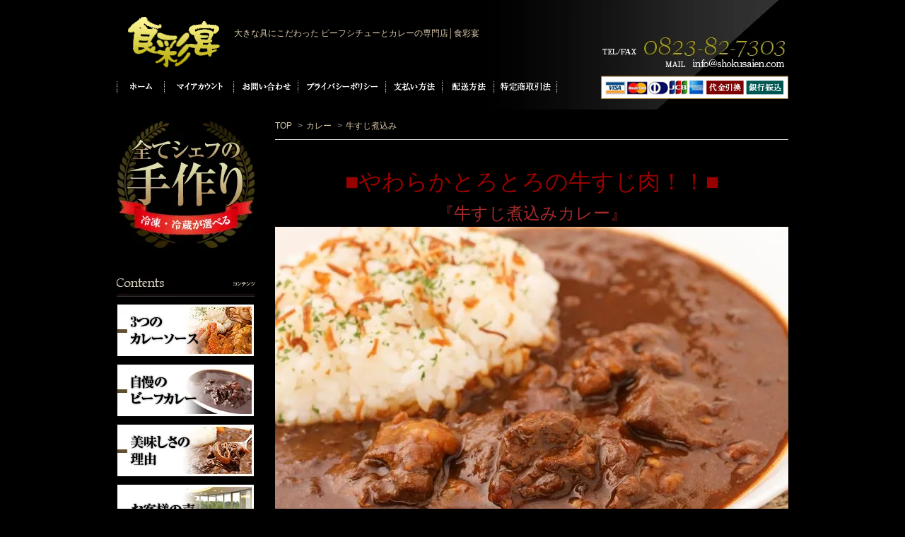

--- FILE ---
content_type: text/html; charset=EUC-JP
request_url: https://www.shokusaien.com/?pid=82511049
body_size: 12511
content:
<!DOCTYPE html PUBLIC "-//W3C//DTD XHTML 1.0 Transitional//EN" "http://www.w3.org/TR/xhtml1/DTD/xhtml1-transitional.dtd">
<html xmlns:og="http://ogp.me/ns#" xmlns:fb="http://www.facebook.com/2008/fbml" xmlns:mixi="http://mixi-platform.com/ns#" xmlns="http://www.w3.org/1999/xhtml" xml:lang="ja" lang="ja" dir="ltr">
<head>
<meta http-equiv="content-type" content="text/html; charset=euc-jp" />
<meta http-equiv="X-UA-Compatible" content="IE=edge,chrome=1" />
<title>牛すじ煮込みカレー - 大きな具にこだわった ビーフシチューとカレーの専門店│食彩宴</title>
<meta name="Keywords" content="牛すじ煮込みカレー,ビーフシチュー,カレー,専門店,通販,食彩宴 " />
<meta name="Description" content="大きな具にこだわった、ビーフシチューとカレーの専門店です。赤カレー、黒カレー、リアルセイロンカレーの3種類からお好みのルーを選んでいただけます。" />
<meta name="Author" content="" />
<meta name="Copyright" content="食彩宴" />
<meta http-equiv="content-style-type" content="text/css" />
<meta http-equiv="content-script-type" content="text/javascript" />
<link rel="stylesheet" href="https://img20.shop-pro.jp/PA01301/285/css/3/index.css?cmsp_timestamp=20221001134353" type="text/css" />

<link rel="alternate" type="application/rss+xml" title="rss" href="https://www.shokusaien.com/?mode=rss" />
<link rel="alternate" media="handheld" type="text/html" href="https://www.shokusaien.com/?prid=82511049" />
<link rel="shortcut icon" href="https://img20.shop-pro.jp/PA01301/285/favicon.ico?cmsp_timestamp=20250530205305" />
<script type="text/javascript" src="//ajax.googleapis.com/ajax/libs/jquery/1.7.2/jquery.min.js" ></script>
<meta property="og:title" content="牛すじ煮込みカレー - 大きな具にこだわった ビーフシチューとカレーの専門店│食彩宴" />
<meta property="og:description" content="大きな具にこだわった、ビーフシチューとカレーの専門店です。赤カレー、黒カレー、リアルセイロンカレーの3種類からお好みのルーを選んでいただけます。" />
<meta property="og:url" content="https://www.shokusaien.com?pid=82511049" />
<meta property="og:site_name" content="大きな具にこだわった ビーフシチューとカレーの専門店│食彩宴" />
<meta property="og:image" content="https://img20.shop-pro.jp/PA01301/285/product/82511049.jpg?20141209175556"/>
<meta property="og:type" content="product" />
<meta property="product:price:amount" content="780" />
<meta property="product:price:currency" content="JPY" />
<meta property="product:product_link" content="https://www.shokusaien.com?pid=82511049" />
<script>
  var Colorme = {"page":"product","shop":{"account_id":"PA01301285","title":"\u5927\u304d\u306a\u5177\u306b\u3053\u3060\u308f\u3063\u305f \u30d3\u30fc\u30d5\u30b7\u30c1\u30e5\u30fc\u3068\u30ab\u30ec\u30fc\u306e\u5c02\u9580\u5e97\u2502\u98df\u5f69\u5bb4"},"basket":{"total_price":0,"items":[]},"customer":{"id":null},"inventory_control":"none","product":{"shop_uid":"PA01301285","id":82511049,"name":"\u725b\u3059\u3058\u716e\u8fbc\u307f\u30ab\u30ec\u30fc","model_number":"13","stock_num":null,"sales_price":722,"sales_price_including_tax":780,"variants":[{"id":1,"option1_value":"\u51b7\u51cd","option2_value":"\u9ed2\u30ab\u30ec\u30fc","title":"\u51b7\u51cd\u3000\u00d7\u3000\u9ed2\u30ab\u30ec\u30fc","model_number":"","stock_num":null,"option_price":722,"option_price_including_tax":780,"option_members_price":722,"option_members_price_including_tax":780},{"id":2,"option1_value":"\u51b7\u51cd","option2_value":"\u8d64\u30ab\u30ec\u30fc","title":"\u51b7\u51cd\u3000\u00d7\u3000\u8d64\u30ab\u30ec\u30fc","model_number":"","stock_num":null,"option_price":722,"option_price_including_tax":780,"option_members_price":722,"option_members_price_including_tax":780},{"id":3,"option1_value":"\u51b7\u51cd","option2_value":"\u30ea\u30a2\u30eb\u30bb\u30a4\u30ed\u30f3\u30ab\u30ec\u30fc","title":"\u51b7\u51cd\u3000\u00d7\u3000\u30ea\u30a2\u30eb\u30bb\u30a4\u30ed\u30f3\u30ab\u30ec\u30fc","model_number":"","stock_num":null,"option_price":722,"option_price_including_tax":780,"option_members_price":722,"option_members_price_including_tax":780},{"id":4,"option1_value":"\u51b7\u8535","option2_value":"\u9ed2\u30ab\u30ec\u30fc","title":"\u51b7\u8535\u3000\u00d7\u3000\u9ed2\u30ab\u30ec\u30fc","model_number":"","stock_num":null,"option_price":722,"option_price_including_tax":780,"option_members_price":722,"option_members_price_including_tax":780},{"id":5,"option1_value":"\u51b7\u8535","option2_value":"\u8d64\u30ab\u30ec\u30fc","title":"\u51b7\u8535\u3000\u00d7\u3000\u8d64\u30ab\u30ec\u30fc","model_number":"","stock_num":null,"option_price":722,"option_price_including_tax":780,"option_members_price":722,"option_members_price_including_tax":780},{"id":6,"option1_value":"\u51b7\u8535","option2_value":"\u30ea\u30a2\u30eb\u30bb\u30a4\u30ed\u30f3\u30ab\u30ec\u30fc","title":"\u51b7\u8535\u3000\u00d7\u3000\u30ea\u30a2\u30eb\u30bb\u30a4\u30ed\u30f3\u30ab\u30ec\u30fc","model_number":"","stock_num":null,"option_price":722,"option_price_including_tax":780,"option_members_price":722,"option_members_price_including_tax":780}],"category":{"id_big":1866183,"id_small":3},"groups":[],"members_price":722,"members_price_including_tax":780}};

  (function() {
    function insertScriptTags() {
      var scriptTagDetails = [];
      var entry = document.getElementsByTagName('script')[0];

      scriptTagDetails.forEach(function(tagDetail) {
        var script = document.createElement('script');

        script.type = 'text/javascript';
        script.src = tagDetail.src;
        script.async = true;

        if( tagDetail.integrity ) {
          script.integrity = tagDetail.integrity;
          script.setAttribute('crossorigin', 'anonymous');
        }

        entry.parentNode.insertBefore(script, entry);
      })
    }

    window.addEventListener('load', insertScriptTags, false);
  })();
</script>
</head>
<body>
<meta name="colorme-acc-payload" content="?st=1&pt=10029&ut=82511049&at=PA01301285&v=20260119023454&re=&cn=fe018d75831dc378ee761ce9a53c52e9" width="1" height="1" alt="" /><script>!function(){"use strict";Array.prototype.slice.call(document.getElementsByTagName("script")).filter((function(t){return t.src&&t.src.match(new RegExp("dist/acc-track.js$"))})).forEach((function(t){return document.body.removeChild(t)})),function t(c){var r=arguments.length>1&&void 0!==arguments[1]?arguments[1]:0;if(!(r>=c.length)){var e=document.createElement("script");e.onerror=function(){return t(c,r+1)},e.src="https://"+c[r]+"/dist/acc-track.js?rev=3",document.body.appendChild(e)}}(["acclog001.shop-pro.jp","acclog002.shop-pro.jp"])}();</script><link href='https://fonts.googleapis.com/css?family=Lora:400' rel='stylesheet' type='text/css'>
<link href="style.css" rel="stylesheet" type="text/css">
<script>
  $(function(){
    $(".more_btn").on("click", function() {
      $(".more_seller").toggle();
      $(".updown").toggleClass("more_up");
    });
  });

$(function(){
  $('a[href^=#]').click(function(){
    var speed = 500;
    var href= $(this).attr("href");
    var target = $(href == "#" || href == "" ? 'html' : href);
    var position = target.offset().top;
    $("html, body").animate({scrollTop:position}, speed, "swing");
    return false;
  });
});
</script>

<!--
<div id="top_line">

</div>
-->


<div id="wrap-all">

<div id="header">

<div id="head-cont">
<h1 class="logo"><a href="./"><img src="https://img20.shop-pro.jp/PA01301/285/etc/logo.png" width="166" height="95" alt="食彩宴"/>大きな具にこだわった ビーフシチューとカレーの専門店│食彩宴</a></h1>
<div class="header_box">
<div class="header_navi">
<ul>
<li><a href="./"><img src="https://img20.shop-pro.jp/PA01301/285/etc/menu_001.png" width="68" height="60" alt="ホーム"/></a></li>
<li><a href="https://www.shokusaien.com/?mode=myaccount"><img src="https://img20.shop-pro.jp/PA01301/285/etc/menu_002.png" width="98" height="60" alt="マイアカウント"/></a></li>
<li><a href="https://shokusaien.shop-pro.jp/customer/inquiries/new"><img src="https://img20.shop-pro.jp/PA01301/285/etc/menu_003.png" width="91" height="60" alt="お問い合わせ"/></a></li>
<li><a href="https://www.shokusaien.com/?mode=privacy"><img src="https://img20.shop-pro.jp/PA01301/285/etc/menu_004.png" width="124" height="60" alt="プライバシーポリシー"/></li>
<li><a href="https://www.shokusaien.com/?mode=sk#payment"><img src="https://img20.shop-pro.jp/PA01301/285/etc/menu_005.png" width="80" height="60" alt="お支払い方法"/></a></li>
<li><a href="https://www.shokusaien.com/?mode=sk#delivery"><img src="https://img20.shop-pro.jp/PA01301/285/etc/menu_006.png" width="73" height="60" alt="配送方法"/></a></li>
<li><a href="https://www.shokusaien.com/?mode=sk"><img src="https://img20.shop-pro.jp/PA01301/285/etc/menu_007.png" width="89" height="60" alt="特定商取引法"/></a></li>
</ul>
<br class="clear" />
</div>
<img src="https://img20.shop-pro.jp/PA01301/285/etc/credit.png" width="327" height="60" alt="TEL/FAX 0823-82-7303" id="credit-info"/>
<br class="clear" />
</div>
</div>

</div>




<div class="container">
</div>


<div class="wrapper">
<div class="container">
	<div id="g-nav">
		<ul>
			<li><a href="#"></a></li>
			<li><a href="#"></a></li>
			<li><a href="#"></a></li>
			<li><a href="#"></a></li>
			<li><a href="#"></a></li>
		</ul>
	</div>
</div>
</div>


<div class="wrapper">
<div class="container">

<!--
<div id="account-area">
    <div class="account_link">
      <ul>
        <li class="my_account"><a href="https://www.shokusaien.com/?mode=myaccount"><i class="account"></i>マイアカウント</a></li>
                <li class="view_cart"><a href="https://www.shokusaien.com/cart/proxy/basket?shop_id=PA01301285&shop_domain=shokusaien.com"><i class="cart"></i>カートを見る<span class="count">0</span></a></li>
      </ul>
    </div>

      -->
    
<!--
      -->
    

    
<!--
    <div class="search">
      <form action="https://www.shokusaien.com/" method="GET" id="search">
        <input type="hidden" name="mode" value="srh" />
        <select name="cid" style="width: 115px;">
          <option value="">全ての商品から</option>
                    <option value="1866182,0">プレミアムシチュー</option>
                    <option value="1866183,0">カレー</option>
                    <option value="1866184,0">ハンバーグステーキ</option>
                  </select>
        <input type="text" name="keyword">
        <input type="submit" value="検索" />
      </form>
    </div>
-->
    
<!--
</div>
-->




  
  <div id="main">
  <div class="footstamp">
  
  
  <p>
    <a href="./">TOP</a>
    <span>&gt;</span><a href='?mode=cate&cbid=1866183&csid=0'>カレー</a>    <span>&gt;</span><a href='?mode=cate&cbid=1866183&csid=3'>牛すじ煮込み</a>  </p>
  
    
</div>

<div class="product_description">
 <div id="desc1">
<p>&nbsp;</p><p align="center"><font color="#990000" size="6">■やわらかとろとろの牛すじ肉！！■</font></p><p style="text-align: center"><font color="brown" size="5">『牛すじ煮込みカレー』</font></p><p style="text-align: center"><img alt="すじ１" src="https://img20.shop-pro.jp/PA01301/285/etc/img-037.jpg?202609175246"></p><p><font size="3">お待たせいたしました。レストランで大人気の牛すじ煮込みカレーが登場です。<br>
  余分な脂身を丁寧に処理したとてもやわらかで懐かしい味の牛すじ煮込みです。<br>
  味醂や酒を使った味付けですので、おでんの牛すじ肉のようなおいしさです。</font></p>
<p>&nbsp;</p><p align="center"><span style="font-size: 28px"><font color="#660000">～牛すじ煮込みカレー～</font></span></p><p><font size="3">赤身が多めの牛すじ肉を使っていますので、食べ応え十分です。<br>
  牛すじ肉は丁寧に脂を取り除き、低い温度でじっくりと煮込みます。<br>
  低い温度でゆっくり加熱することでゼラチン質があまり溶け出さず、<br>
  お肉もパサパサにならずにしっとりと仕上がります。<br>
  また丁寧に下処理をしているので臭みが少なく、カレーに合うように程よい甘辛さで煮込みます。</font></p>
<p align="center"><img alt="すじ２" src="https://img20.shop-pro.jp/PA01301/285/etc/suji4.jpg"></p><p><font size="3">鍋にたっぷりと出汁を入れて、ゆっくりじっくり煮込みます。<br>
  出てきた脂は丁寧に取り除き、この水分が少なくなるまで長時間かけて煮込んでいきます。</font></p>
<p align="center"><img alt="すじ３" src="https://img20.shop-pro.jp/PA01301/285/etc/img-034.jpg?202609175319"></p>
<p><font size="3">レストランでは、鉄鍋で温泉たまごを入れて提供しています。<br>
  とろとろの牛すじ肉に温泉たまごがからんでとても美味しいです。<br>
  ご家庭でも是非お試しください。生卵もおすすめです。<br>
  </font><br>
</p>
</div>
<div id="desc2"><br>
■黒カレー<br>
★おすすめの具材：牛肉・豚肉<br>
タマネギ・ブイヨン（野菜・ビーフ・ポーク・チキン）・動物性油脂・植物性油脂<br>
小麦粉・砂糖・食塩・カレーパウダー・混合香辛料・でんぷん・フルーツチャツネ<br>
はちみつ・ココア・ごまペースト・酵母エキス・粉乳・調味料（アミノ酸等）・乳化剤<br>
カラメル色素・酸味料・乳糖・たん白加水分解物・デキストリン<br>
原材料の一部に大豆・りんご・ゼラチンを含みます。<br>
<br>
■赤カレー<br>
★おすすめの具材：牛肉・豚肉・鶏肉・シーフード<br>
タマネギ・ブイヨン（野菜・ビーフ・ポーク・チキン）動物性油脂・植物性油脂・小麦粉
フルーツチャツネ・カレーパウダー・ニンニク・混合香辛料・・酵母エキス・砂糖・食塩<br>
醸造酢・調味料（アミノ酸等）・デキストリン・でんぷん・生クリーム・乳化剤・乳糖・バター<br>
粉乳・脱脂粉乳・たん白加水分解物・カラメル色素・クチナシ色素<br>
原材料の一部に大豆・りんご・ゼラチンを含みます。<br>
<br>
■リアルセイロンカレー<br>
★おすすめの具材：豚肉・鶏肉・シーフード<br>
タマネギ・トマト・ブイヨン（ポーク・チキン）・植物性油脂・にんにく・しょうが<br>
混合香辛料・カレーパウダー・ココナッツミルク・小麦粉・レモン果汁・調味料（アミノ酸等）<br>
砂糖・醤油・デキストリン・たん白加水分解物・酸味料・クチナシ色素<br>
原材料の一部にゼラチンを含みます。<br><br>
●内容量　具材１１０ｇ以上　カレーソース２００ｇ<br>●この商品は注文を受けてから製造します。<br>●賞味期限は製造日を含め、冷凍９０日間、冷蔵３０日間です。<br>●この商品はクール冷蔵便でお届けします。</div>
<div id="desc3"></div>
<br><br>
<span style="font-size:18px;"><strong>☆配送温度体をお選びいただけるようになりました☆</strong></span>

<table border="1" cellpadding="1" cellspacing="1" style="width:726px;">
	<tbody>
		<tr>
			<td>&#160;</td>
			<td>冷凍</td>
			<td>冷蔵（チルド）</td>
		</tr>
		<tr>
			<td>賞味期限</td>
			<td>製造日より3ヶ月</td>
			<td>製造日より1ヶ月</td>
		</tr>
		<tr>
			<td>調理方法</td>
			<td>湯煎解凍にてお召し上がりください</td>
			<td>電子レンジまたは湯煎で温めてお召し上がりください</td>
		</tr>
	</tbody>
</table>

</div>

<form class="clearfix product_form" name="product_form" method="post" action="https://www.shokusaien.com/cart/proxy/basket/items/add">

<div class="product_detail_area">
    <div class="add_cart">
           
             <h2 class="product_name">牛すじ煮込みカレー</h2>
        
<table class="add_cart_table">        
        
                    <tr>
            <th>型番</th>
            <td>13</td>
            </tr>
                
                    <tr>
            <th>定価</th>
            <td>780円(税58円)</td>
            </tr>
                            <tr>
            <th>販売価格</th>
            <td>
                            
                <strong class="price">780円(税58円)</strong><br />
                        </td>
            </tr>
                
                
        
        
        <tr>
            <th>購入数</th>
            <td>
                <table border="0" cellpadding="0" cellspacing="0">
                  <tr>
                    <td class="pur_block" style="padding: 0px; border:none;">
                      <input type="text" name="product_num" value="1" />
                    </td>
                    <td class="pur_block" style="padding: 0px; border:none;">
                      <div style="width: 25px;">
                      <a href="javascript:f_change_num2(document.product_form.product_num,'1',1,null);"><img src="https://img.shop-pro.jp/tmpl_img/67/nup.png"></a>
                      <a href="javascript:f_change_num2(document.product_form.product_num,'0',1,null);"><img src="https://img.shop-pro.jp/tmpl_img/67/ndown.png"></a>
                      </div>
                    </td>
                    <td class="pur_block" style="border:none;">
                      <p>個</p>
                    </td>
                  </tr>
                </table>
            </td>
        </tr>
        
                
                    <tr>
              <th>冷凍・冷蔵</th>
              <td>
                <select name="option1">
                <option label="冷凍" value="52840352,0">冷凍</option>
<option label="冷蔵" value="52840352,1">冷蔵</option>

                </select>
              </td>
            </tr>
                    <tr>
              <th>ルーの種類</th>
              <td>
                <select name="option2">
                <option label="黒カレー" value="54735316,0">黒カレー</option>
<option label="赤カレー" value="54735316,1">赤カレー</option>
<option label="リアルセイロンカレー" value="54735316,2">リアルセイロンカレー</option>

                </select>
              </td>
            </tr>
                        </table>
                            <p class="stock_error"></p>
          <ul class="option_price">
                          <li><a href="javascript:gf_OpenNewWindow('?mode=opt&pid=82511049','option','width=600:height=500');">オプションの価格詳細はコチラ</a></li>
                      </ul>
                      </div>

    <div class="product_images">

    <script type="text/javascript" src="https://img.shop-pro.jp/js/cloud-zoom.1.0.2.js"></script>

    <div class="zoom-section">
      <div class="zoom-small-image">
        <div id="wrap">
          
                      <a href="https://img20.shop-pro.jp/PA01301/285/product/82511049.jpg?20141209175556" class="cloud-zoom" id="zoom1" rel="position: &#39;inside&#39; , showTitle: true, adjustX:-4, adjustY:-4" style="position: relative; display: block; " title="">
            <img src="https://img20.shop-pro.jp/PA01301/285/product/82511049.jpg?20141209175556" style="display: block;" />
            </a>
                    
          <input type="hidden" name="user_hash" value="47fac47d5171a90ed18fd71a4b236f7c"><input type="hidden" name="members_hash" value="47fac47d5171a90ed18fd71a4b236f7c"><input type="hidden" name="shop_id" value="PA01301285"><input type="hidden" name="product_id" value="82511049"><input type="hidden" name="members_id" value=""><input type="hidden" name="back_url" value="https://www.shokusaien.com/?pid=82511049"><input type="hidden" name="reference_token" value="53cc7695cbe24283ad2c377eb02dda9d"><input type="hidden" name="shop_domain" value="shokusaien.com">
      </div>
    </div>

    <div class="zoom-desc clearfix">
              <a href="https://img20.shop-pro.jp/PA01301/285/product/82511049.jpg?20141209175556" class="cloud-zoom-gallery" title="" rel="useZoom: &#39;zoom1&#39;, smallImage: &#39; https://img20.shop-pro.jp/PA01301/285/product/82511049.jpg?20141209175556&#39; ">
        <img class="zoom-tiny-image" src="https://img20.shop-pro.jp/PA01301/285/product/82511049.jpg?20141209175556" />
        </a>
                                          <a href="https://img20.shop-pro.jp/PA01301/285/product/82511049_o1.jpg?20141209175556" class="cloud-zoom-gallery" title="" rel="useZoom: 'zoom1', smallImage: ' https://img20.shop-pro.jp/PA01301/285/product/82511049_o1.jpg?20141209175556' ">
            <img class="zoom-tiny-image" src="https://img20.shop-pro.jp/PA01301/285/product/82511049_o1.jpg?20141209175556" />
            </a>
                                        <a href="https://img20.shop-pro.jp/PA01301/285/product/82511049_o2.jpg?20141209175556" class="cloud-zoom-gallery" title="" rel="useZoom: 'zoom1', smallImage: ' https://img20.shop-pro.jp/PA01301/285/product/82511049_o2.jpg?20141209175556' ">
            <img class="zoom-tiny-image" src="https://img20.shop-pro.jp/PA01301/285/product/82511049_o2.jpg?20141209175556" />
            </a>
                                                                                                                                                                                                                                                                                                                                                                                                                                                                                                                                                                                                                                                                                                                                                                                                                                                                                                          </div>
  </div>
</div>



        
        

        



<div class="add_cart">


        
        
          <div class="disable_cartin button_area">
            <input type="submit" value="カートに入れる" class="btn btn-primary btn-large" />
          </div>
                
              
        <p id="sk_link_other">
          <a href="https://www.shokusaien.com/?mode=sk">特定商取引法に基づく表記 (返品など)</a>
        </p>

          <div class="product_link_area">
          
          <p>
            <a class="btn btn-contact" href="https://shokusaien.shop-pro.jp/customer/products/82511049/inquiries/new">この商品について問い合わせる</a>
          </p>
          <ul class="other_link">
                      <li><a href="mailto:?subject=%E3%80%90%E5%A4%A7%E3%81%8D%E3%81%AA%E5%85%B7%E3%81%AB%E3%81%93%E3%81%A0%E3%82%8F%E3%81%A3%E3%81%9F%20%E3%83%93%E3%83%BC%E3%83%95%E3%82%B7%E3%83%81%E3%83%A5%E3%83%BC%E3%81%A8%E3%82%AB%E3%83%AC%E3%83%BC%E3%81%AE%E5%B0%82%E9%96%80%E5%BA%97%E2%94%82%E9%A3%9F%E5%BD%A9%E5%AE%B4%E3%80%91%E3%81%AE%E3%80%8C%E7%89%9B%E3%81%99%E3%81%98%E7%85%AE%E8%BE%BC%E3%81%BF%E3%82%AB%E3%83%AC%E3%83%BC%E3%80%8D%E3%81%8C%E3%81%8A%E3%81%99%E3%81%99%E3%82%81%E3%81%A7%E3%81%99%EF%BC%81&body=%0D%0A%0D%0A%E2%96%A0%E5%95%86%E5%93%81%E3%80%8C%E7%89%9B%E3%81%99%E3%81%98%E7%85%AE%E8%BE%BC%E3%81%BF%E3%82%AB%E3%83%AC%E3%83%BC%E3%80%8D%E3%81%AEURL%0D%0Ahttps%3A%2F%2Fwww.shokusaien.com%2F%3Fpid%3D82511049%0D%0A%0D%0A%E2%96%A0%E3%82%B7%E3%83%A7%E3%83%83%E3%83%97%E3%81%AEURL%0Ahttps%3A%2F%2Fwww.shokusaien.com%2F">この商品を友達に教える</a></li>
            <li><a href="https://www.shokusaien.com/?mode=cate&cbid=1866183&csid=3">買い物を続ける</a></li>
          </ul>
          <ul class="share clearfix">
            <li><div class="twitter">
            <a href="https://twitter.com/share" class="twitter-share-button" data-url="https://www.shokusaien.com/?pid=82511049" data-text="" data-lang="ja" >ツイート</a>
<script charset="utf-8">!function(d,s,id){var js,fjs=d.getElementsByTagName(s)[0],p=/^http:/.test(d.location)?'http':'https';if(!d.getElementById(id)){js=d.createElement(s);js.id=id;js.src=p+'://platform.twitter.com/widgets.js';fjs.parentNode.insertBefore(js,fjs);}}(document, 'script', 'twitter-wjs');</script>
          </div></li>
          <li><div class="fb-like">
            
          </div></li>
          <li><div class="line">
           <div class="line-it-button" data-lang="ja" data-type="share-a" data-ver="3"
                         data-color="default" data-size="small" data-count="false" style="display: none;"></div>
                       <script src="https://www.line-website.com/social-plugins/js/thirdparty/loader.min.js" async="async" defer="defer"></script>
          </div></li></ul>
         <ul class="share calamel-link clearfix">  
                                          <li><div class="fav_button"></div></li>
         </ul>
</div>


</div>


</div>
</form>
<br style="clear:both;">




  <div class="box  box_small" id="box_recommend">
  <div class="header_block clearfix">
  <div class="icon">
  <img src="https://img.shop-pro.jp/tmpl_img/67/recommended_icon.png">
  </div>
  <div class="title">
  <h3>おすすめ商品</h3>
  </div>
  </div>
        <div class="item_box">
        
        <div class="item_image">
                        <a href="?pid=82511056"><img src="https://img20.shop-pro.jp/PA01301/285/product/82511056_th.jpg?20141209105043" class="item" /></a><br />
                    </div>
        <div class="item_detail">
            
            <p class="item_name">
                <a href="?pid=82511056"><img class='new_mark_img1' src='https://img.shop-pro.jp/img/new/icons27.gif' style='border:none;display:inline;margin:0px;padding:0px;width:auto;' />プレミアム牛テールシチュー</a><br />
            </p>
            <p class="item_price">
                
                                
                1,080円(税80円)<br />
                                            </p>
        </div>
    </div>
            <div class="item_box">
        
        <div class="item_image">
                        <a href="?pid=82511078"><img src="https://img20.shop-pro.jp/PA01301/285/product/82511078_th.jpg?20141209185123" class="item" /></a><br />
                    </div>
        <div class="item_detail">
            
            <p class="item_name">
                <a href="?pid=82511078">やわらかポークカレー</a><br />
            </p>
            <p class="item_price">
                
                                
                700円(税52円)<br />
                                            </p>
        </div>
    </div>
            <div class="item_box">
        
        <div class="item_image">
                        <a href="?pid=82511081"><img src="https://img20.shop-pro.jp/PA01301/285/product/82511081_th.jpg?20141209172111" class="item" /></a><br />
                    </div>
        <div class="item_detail">
            
            <p class="item_name">
                <a href="?pid=82511081">プレミアム牛タンカレー</a><br />
            </p>
            <p class="item_price">
                
                                
                840円(税62円)<br />
                                            </p>
        </div>
    </div>
            <div class="item_box">
        
        <div class="item_image">
                        <a href="?pid=82511083"><img src="https://img20.shop-pro.jp/PA01301/285/product/82511083_th.jpg?20141209174145" class="item" /></a><br />
                    </div>
        <div class="item_detail">
            
            <p class="item_name">
                <a href="?pid=82511083">煮込みハンバーグカレー</a><br />
            </p>
            <p class="item_price">
                
                                
                700円(税52円)<br />
                                            </p>
        </div>
    </div>
            <div class="item_box box_last">
        
        <div class="item_image">
                        <a href="?pid=82511095"><img src="https://img20.shop-pro.jp/PA01301/285/product/82511095_th.jpg?20141210100317" class="item" /></a><br />
                    </div>
        <div class="item_detail">
            
            <p class="item_name">
                <a href="?pid=82511095">プレミアム牛タンシチュー</a><br />
            </p>
            <p class="item_price">
                
                                
                840円(税62円)<br />
                                            </p>
        </div>
    </div>
            <br style="clear:both;" />
  </div>

<script type="text/javascript" src="https://img.shop-pro.jp/js/jquery.easing.1.3.js"></script>

    
  
  <!--   
        <div class="box" id="box_sellers">
    <div class="header_block clearfix">
    <div class="icon"><img src="//img.shop-pro.jp/tmpl_img/67/seller_icon.png"></div>
    <div class="title"><h3>Ranking</h3></div>
    </div>
    <ul>
                        <li class="top_seller   ">         
          <a href="?pid=87239483"><div class="seller_box clearfix">
                    <img class="seller_image" src="https://img20.shop-pro.jp/PA01301/285/product/87239483_th.jpg?20150225150746">
                     <div class="seller_detail">
           <p class="seller_rank">No.<strong>1</strong></p>
           <p class="seller_name"><img class='new_mark_img1' src='https://img.shop-pro.jp/img/new/icons27.gif' style='border:none;display:inline;margin:0px;padding:0px;width:auto;' />プレミアムビーフカレー４種８食セット</p>
           <p class="seller_teika">
                  
                                    
                  6,480円(税480円)<br />
                                    </p>
           </div>
        </div></a></li>
		
                        <li class="top_seller rank_2  ">         
          <a href="?pid=102347915"><div class="seller_box clearfix">
                    <img class="seller_image" src="https://img20.shop-pro.jp/PA01301/285/product/102347915_th.jpg?cmsp_timestamp=20160516162210">
                     <div class="seller_detail">
           <p class="seller_rank">No.<strong>2</strong></p>
           <p class="seller_name"><img class='new_mark_img1' src='https://img.shop-pro.jp/img/new/icons27.gif' style='border:none;display:inline;margin:0px;padding:0px;width:auto;' />プレミアムビーフシチュー4種8食セット</p>
           <p class="seller_teika">
                  
                                    
                  6,480円(税480円)<br />
                                    </p>
           </div>
        </div></a></li>
		
                        <li class="top_seller  rank_3 ">         
          <a href="?pid=82511056"><div class="seller_box clearfix">
                    <img class="seller_image" src="https://img20.shop-pro.jp/PA01301/285/product/82511056_th.jpg?20141209105043">
                     <div class="seller_detail">
           <p class="seller_rank">No.<strong>3</strong></p>
           <p class="seller_name"><img class='new_mark_img1' src='https://img.shop-pro.jp/img/new/icons27.gif' style='border:none;display:inline;margin:0px;padding:0px;width:auto;' />プレミアム牛テールシチュー</p>
           <p class="seller_teika">
                  
                                    
                  1,080円(税80円)<br />
                                    </p>
           </div>
        </div></a></li>
		
                        <li class="   ">         
          <a href="?pid=82511059"><div class="seller_box clearfix">
                    <img class="seller_image" src="https://img20.shop-pro.jp/PA01301/285/product/82511059_th.jpg?20150225161826">
                     <div class="seller_detail">
           <p class="seller_rank">No.<strong>4</strong></p>
           <p class="seller_name">プレミアムビーフシチュー＆タンシチュー８食セット</p>
           <p class="seller_teika">
                  
                                    
                  5,980円(税443円)<br />
                                    </p>
           </div>
        </div></a></li>
		
                        <li class="   ">         
          <a href="?pid=82511097"><div class="seller_box clearfix">
                    <img class="seller_image" src="https://img20.shop-pro.jp/PA01301/285/product/82511097_th.jpg?20141210100818">
                     <div class="seller_detail">
           <p class="seller_rank">No.<strong>5</strong></p>
           <p class="seller_name">プレミアムビーフシチュー</p>
           <p class="seller_teika">
                  
                                    
                  840円(税62円)<br />
                                    </p>
           </div>
        </div></a></li>
		
                        <li class="   more_seller">         
          <a href="?pid=84546252"><div class="seller_box clearfix">
                    <img class="seller_image" src="https://img20.shop-pro.jp/PA01301/285/product/84546252_th.jpg?20141210102151">
                     <div class="seller_detail">
           <p class="seller_rank">No.<strong>6</strong></p>
           <p class="seller_name">プレミアム牛ほほシチュー</p>
           <p class="seller_teika">
                  
                                    
                  950円(税70円)<br />
                                    </p>
           </div>
        </div></a></li>
		
            </ul>
	
    <p class="more_btn"><i class="updown"></i></p>
    </div>
    	-->
  


  
      
    </div>
  
  
  
  


<div id="side">
<img src="https://img20.shop-pro.jp/PA01301/285/etc/shef.jpg" width="195" height="185" alt="全てシェフの手作り"/>
  

<div class="side-top-bnr">
<h3><img src="https://img20.shop-pro.jp/PA01301/285/etc/contents.jpg" width="195" height="30" alt="Contents"/></h3>
<a href="http://www.shokusaien.com/?tid=3&mode=f1"><img src="https://img20.shop-pro.jp/PA01301/285/etc/sidebnr_001.jpg" width="195" height="75" alt=""/></a><br/>
<a href="http://www.shokusaien.com/?tid=3&mode=f4"><img src="https://img20.shop-pro.jp/PA01301/285/etc/sidebnr_002.jpg" width="195" height="75" alt=""/></a><br/>
<a href="http://www.shokusaien.com/?tid=3&mode=f2"><img src="https://img20.shop-pro.jp/PA01301/285/etc/sidebnr_003.jpg" width="195" height="75" alt=""/></a><br/>
<a href="#"><img src="https://img20.shop-pro.jp/PA01301/285/etc/sidebnr_004.jpg" width="195" height="75" alt=""/></a><br/>
</div>



    <div class="search">
	<h3><img src="https://img20.shop-pro.jp/PA01301/285/etc/search.jpg"></h3>
      <form action="https://www.shokusaien.com/" method="GET" id="search">
        <input type="hidden" name="mode" value="srh" />
        <select name="cid" style="width: 90%;margin-bottom: 8px;">
          <option value="">全ての商品から</option>
                    <option value="1866182,0">プレミアムシチュー</option>
                   <option value="1866183,0">カレー</option>
                   <option value="1866184,0">ハンバーグステーキ</option>
                 </select>
        <input type="text" name="keyword" style="width:65%;" />
        <input type="submit" value="検索" style="width:20%;" />
      </form>
    </div>

    

<div id="category">
	<div class="cate-block">				<h3><a href="https://www.shokusaien.com/?mode=cate&cbid=1866182&csid=0"><img src="https://img20.shop-pro.jp/PA01301/285/etc/premiumstew.jpg" alt="プレミアムシチュー"></a></h3>
			    	<ul>			<li><a href="https://www.shokusaien.com/?mode=cate&cbid=1866182&csid=1">牛テールシチュー</a></li>
			    				<li><a href="https://www.shokusaien.com/?mode=cate&cbid=1866182&csid=2">タンシチュー</a></li>
			    				<li><a href="https://www.shokusaien.com/?mode=cate&cbid=1866182&csid=3">ビーフシチュー</a></li>
			    				<li><a href="https://www.shokusaien.com/?mode=cate&cbid=1866182&csid=4">牛ほほシチュー</a></li>
			    				<li><a href="https://www.shokusaien.com/?mode=cate&cbid=1866182&csid=5">ギフトセット</a></li>
		</ul>							<h3><a href="https://www.shokusaien.com/?mode=cate&cbid=1866183&csid=0"><img src="https://img20.shop-pro.jp/PA01301/285/etc/curry.jpg"></a></h3>
			    	<ul>			<li><a href="https://www.shokusaien.com/?mode=cate&cbid=1866183&csid=1">プレミアム牛タン</a></li>
			    				<li><a href="https://www.shokusaien.com/?mode=cate&cbid=1866183&csid=2">煮込みハンバーグ</a></li>
			    				<li><a href="https://www.shokusaien.com/?mode=cate&cbid=1866183&csid=3">牛すじ煮込み</a></li>
			    				<li><a href="https://www.shokusaien.com/?mode=cate&cbid=1866183&csid=4">ビーフ＆オニオン</a></li>
			    				<li><a href="https://www.shokusaien.com/?mode=cate&cbid=1866183&csid=5">プレミアムビーフ</a></li>
			    				<li><a href="https://www.shokusaien.com/?mode=cate&cbid=1866183&csid=6">大帆立貝</a></li>
			    				<li><a href="https://www.shokusaien.com/?mode=cate&cbid=1866183&csid=7">やわらかポーク</a></li>
			    				<li><a href="https://www.shokusaien.com/?mode=cate&cbid=1866183&csid=8">プレミアム牛ほほ</a></li>
			    				<li><a href="https://www.shokusaien.com/?mode=cate&cbid=1866183&csid=9">プレミアム牛テール</a></li>
			    				<li><a href="https://www.shokusaien.com/?mode=cate&cbid=1866183&csid=10">スパイシーチキン</a></li>
			    				<li><a href="https://www.shokusaien.com/?mode=cate&cbid=1866183&csid=11">ポーク＆オニオン</a></li>
			    				<li><a href="https://www.shokusaien.com/?mode=cate&cbid=1866183&csid=12">骨付きチキン</a></li>
			    				<li><a href="https://www.shokusaien.com/?mode=cate&cbid=1866183&csid=13">ぷりぷりエビ</a></li>
			    				<li><a href="https://www.shokusaien.com/?mode=cate&cbid=1866183&csid=14">たっぷりシーフード</a></li>
			    				<li><a href="https://www.shokusaien.com/?mode=cate&cbid=1866183&csid=15">広島産大粒カキ</a></li>
			    				<li><a href="https://www.shokusaien.com/?mode=cate&cbid=1866183&csid=16">豚すね肉煮込み</a></li>
			    				<li><a href="https://www.shokusaien.com/?mode=cate&cbid=1866183&csid=17">ギフトセット</a></li>
		</ul>							<h3><a href="https://www.shokusaien.com/?mode=cate&cbid=1866184&csid=0"><img src="https://img20.shop-pro.jp/PA01301/285/etc/hamburgersteak.jpg"></a></h3>
		    	<ul>			<li><a href="https://www.shokusaien.com/?mode=cate&cbid=1866184&csid=1">煮込みハンバーグ</a></li>
		</ul>		</div></div>
<!--
  <div class="box box_default" id="box_category">
  <div class="header_block clearfix">
  <div class="icon">
  <img src="//img.shop-pro.jp/tmpl_img/67/category_icon.png">
  </div>
  <div class="title">
  <h3>Category</h3>
  </div>
  </div>
  <ul>
    <li><a href="./?mode=srh&cid=&keyword="><div><p>全ての商品</p></div></a></li>      
                <li>
      <a href="https://www.shokusaien.com/?mode=cate&cbid=1866182&csid=0"><div><img src="https://img20.shop-pro.jp/PA01301/285/category/1866182_0.jpg?cmsp_timestamp=20141205132940" /><br />
      <p>プレミアムシチュー</p></div></a>
      </li>
                      <li>
      <a href="https://www.shokusaien.com/?mode=cate&cbid=1866183&csid=0"><div><img src="https://img20.shop-pro.jp/PA01301/285/category/1866183_0.jpg?cmsp_timestamp=20141205134701" /><br />
      <p>カレー</p></div></a>
      </li>
                      <li>
      <a href="https://www.shokusaien.com/?mode=cate&cbid=1866184&csid=0"><div><img src="https://img20.shop-pro.jp/PA01301/285/category/1866184_0.jpg?cmsp_timestamp=20141205134742" /><br />
      <p>ハンバーグステーキ</p></div></a>
      </li>
            </ul>
</div>
-->



<!--
    <div class="box box_default" id="box_group">
  <div class="header_block clearfix">
  <div class="icon">
  <img src="//img.shop-pro.jp/tmpl_img/67/group_icon.png">
  </div>
  <div class="title">
  <h3>Group</h3>
   </div>
  </div>
<ul>      <li>
            <a href="https://www.shokusaien.com/?mode=grp&gid=1014775"><div><p>おすすめ商品</p></div></a>
            </li>
              <li>
            <a href="https://www.shokusaien.com/?mode=grp&gid=1014777"><div><p>新着商品</p></div></a>
            </li>
      </ul> 
 </div>
-->
  


<!--
<div class="ctg-bnr">
	<div class="ctg-title"><img src="" class="ctg-title" alt="CATEGORY カテゴリー"/></div>
	<ul>
		<li><a href="#"><img src="" alt=""/></a><br/></li>
		<li><a href="#"><img src="" alt=""/></a><br/></li>
		<li><a href="#"><img src="" alt=""/></a><br/></li>
	</ul>
</div>
-->



<div id="side_info">
<h3 class="mb25"><img src="https://img20.shop-pro.jp/PA01301/285/etc/shopinformation.jpg" width="195" height="30" alt="Shop information"/></h3>
<img src="https://img20.shop-pro.jp/PA01301/285/etc/side_logo.jpg" width="195" height="120" alt="カレー、シチュー専門店　食彩宴"/>
<p class="mt10 mb25">広島県東広島市黒瀬町小多田173-1</p>
<p class="mb25">MAIL: info@shokusaien.com<br>
TEL: 0823-82-7303<br>
FAX: 0823-82-7303</p>

<h4 class="mb15"><A Href="http://www.shokusaien.com/?tid=3&mode=f5">・洋食工房三次店</A> </h4>
<img src="https://img20.shop-pro.jp/PA01301/285/etc/shopinfo_photo.jpg" width="196" height="147" alt="レストラン洋食工房三次店"/>
<p class="mt10">レストラン洋食工房三次店</p>
<p>〒728-0023<br>
広島県三次市東酒屋町10453-6<br>
奥田元宋・小由女美術館内<br>
TEL: 0824-64-6736<br>
FAX: 0824-64-6735</p>

<h4 class="mt40 mb15"><A Href="http://www.shokusaien.com/?tid=3&mode=f3">・リトルセイロン</A></h4>
<img src="https://img20.shop-pro.jp/PA01301/285/etc/shopinfo_photo2.jpg" width="196" height="145" alt="カレー工房リトルセイロン"/>
<p class="mt10">カレー工房リトルセイロン</p>
<p>〒739-2501<br>
広島県東広島市黒瀬町小多田173番地-1<br>
TEL: 0823-83-0956<br>
FAX: 0823-82-7303</p>

</div>




<!--
<div class="side-bottom-bnr">
	<ul>
		<li><a href="#"><img src="" alt=""/></a><br/></li>
		<li><a href="#"><img src="" alt=""/></a><br/></li>
		<li><a href="#"><img src="" alt=""/></a><br/></li>
	</ul>
</div>
-->


  
<!--
    <div class="box" id="side_nav">
    <ul>
         <li><a href="./"><div class="nav_item clearfix"><div class="nav_icon"><img src="//img.shop-pro.jp/tmpl_img/67/home_icon.png"></div><div class="nav_title"><h3>Home</h3>
<p>ホーム</p></div></div></a></li>
         <li><a href="https://www.shokusaien.com/?mode=sk"><div class="nav_item clearfix"><div class="nav_icon"><img src="//img.shop-pro.jp/tmpl_img/67/about_icon.png"></div><div class="nav_title"><h3>About</h3>
<p>ショップについて</p></div></div></a></li>
                         <li><a href="https://shokusaien.shop-pro.jp/customer/newsletter/subscriptions/new"><div class="nav_item clearfix"><div class="nav_icon"><img src="//img.shop-pro.jp/tmpl_img/67/mailmaga_icon.png"></div><div class="nav_title"><h3>Mail Magazine</h3>
<p>メールマガジン</p></div></div></a></li>
                 <li><a href="https://shokusaien.shop-pro.jp/customer/inquiries/new"><div class="nav_item clearfix"><div class="nav_icon"><img src="//img.shop-pro.jp/tmpl_img/67/contact_icon.png"></div><div class="nav_title"><h3>Contact</h3>
<p>お問い合わせ</p></div></div></a></li>
     </ul>
    </div>
-->
    




    
    
        <div class="box box_default" id="box_freepage">
  <div class="header_block clearfix">
  <div class="icon">
  <img src="https://img.shop-pro.jp/tmpl_img/67/other_icon.png">
  </div>
  <div class="title">
  <h3>コンテンツ</h3>
  </div>
  </div>
      <ul>
                <li><a href="https://www.shokusaien.com/?mode=f1"><div>３つのカレーソース│食彩宴</div></a></li>
                <li><a href="https://www.shokusaien.com/?mode=f2"><div>おいしさのわけ</div></a></li>
                <li><a href="https://www.shokusaien.com/?mode=f3"><div>リトルセイロン</div></a></li>
                <li><a href="https://www.shokusaien.com/?mode=f4"><div>自慢のビーフカレー</div></a></li>
                <li><a href="https://www.shokusaien.com/?mode=f5"><div>洋食工房三次店</div></a></li>
              </ul>
    </div>
        

    
<!--
    -->
    

      
<!--
      -->
      
      
      
</div>
  

  
<a href="#header" class="to_top"><span>Top</span></a>
  

</div>
</div>




<div class="foot-bg">
<div class="wrapper">
<div class="container">


<div id="footer">
<table width="950" border="0" cellspacing="0" cellpadding="0">
	<tr>
        <td class="box">
        	<table width="100%">
      			<tr>
                    <td width="33%" valign="top" class="box2">
                                          
                            <table width="95%" border="0" cellspacing="0" cellpadding="0" class="box5">
                                <tr>
                                    <td class="box3">販売業者</td>
                                </tr> 
                                <tr>
                                    <td class="box4">株式会社アトリエシステムコンサルティング</td>
                                </tr>
                            </table>
                            
                            
                           
                            <table width="95%" border="0" cellspacing="0" cellpadding="0">
                                <tr>
                                    <td class="box3">運営統括責任者名</td>
                                </tr> 
                                <tr>
                                    <td class="box4">前田裕司</td>
                                </tr>
                            </table>
                           
                            
                            
                           
                            <table width="95%" border="0" cellspacing="0" cellpadding="0">
                                <tr>
                                    <td class="box3">住所</td>
                                </tr> 
                                <tr>
                                    <td class="box4">739-2501広島県東広島市黒瀬町小多田173番地1</td>
                                </tr>
                            </table>
                           
                            
                           
                            <table width="95%" border="0" cellspacing="0" cellpadding="0">
                                <tr>
                                    <td class="box3">商品代金以外の料金の説明</td>
                                </tr> 
                                <tr>
                                    <td class="box4">販売価格とは別に配送料、代引き手数料、振込手数料がかかる場合もございます。</td>
                                </tr>
                            </table>
                           
                            
                           
                            <table width="95%" border="0" cellspacing="0" cellpadding="0">
                                <tr>
                                    <td class="box3">申込有効期限</td>
                                </tr> 
                                <tr>
                                    <td class="box4">ご注文後7日以内といたします。ご注文後７日間ご入金がない場合は、<br>購入の意思がないものとし、注文を自動的にキャンセルとさせていただきます。</td>
                                </tr>
                            </table>
                           
                        
                           
                            <table width="95%" border="0" cellspacing="0" cellpadding="0">
                                <tr>
                                    <td class="box3">不良品</td>
                                </tr> 
                                <tr>
                                    <td class="box4">商品到着後速やかにご連絡ください。商品に欠陥がある場合を除き、<br>返品には応じかねますのでご了承ください。</td>
                                </tr>
                            </table>
                           
                            
                           
                            <table width="95%" border="0" cellspacing="0" cellpadding="0">
                                <tr>
                                    <td class="box3">販売数量</td>
                                </tr> 
                                <tr>
                                    <td class="box4">各商品ページにてご確認ください。</td>
                                </tr>
                            </table>
                           
                            
                        </td>
                        
                        <td width="33%" valign="top" class="box2"> 
                                 
                            <table width="95%" border="0" cellspacing="0" cellpadding="0">
                                <tr>
                                    <td class="box3">引渡し時期</td>
                                </tr> 
                                <tr>
                                    <td class="box4">前払い（銀行振込）の場合：入金確認後10日以内に発送致します。<br>
後払い（代引き・クレジット）の場合：ご注文後10日以内に発送致します。
</td>
                                </tr>
                            </table>
                           
                            
                           
                            <table width="95%" border="0" cellspacing="0" cellpadding="0">
                                <tr>
                                    <td class="box3">お支払い方法</td>
                                </tr> 
                                <tr>
                                    <td class="box4">・カード決済<br><br>
・銀行振込<br>
　銀行名：もみじ銀行　<br>　
支店名：黒瀬支店（くろせしてん）<br>
　口座種別：普通　口座番号：0230508<br>
　口座名義：<br>　株式会社アトリエシステムコンサルティング<br>
　代表取締役　前田 裕司<br><br>
・商品代引き<br>
　手数料 330円<br></td>
                                </tr>
                            </table>
                           
                            
                           
                            <table width="95%" border="0" cellspacing="0" cellpadding="0">
                                <tr>
                                    <td class="box3">お支払い期限</td>
                                </tr> 
                                <tr>
                                    <td class="box4">銀行振込・・・ご注文より５日以内にお振込み下さい。<br>
商品代引き・・・商品お届けの際、運送会社のドライバーに直接お支払いください<br></td>
                                </tr>
                            </table>
                           
                            
                        </td>
                        
                        
                        <td width="34%" valign="top" class="box2">
                           
                            <table width="95%" border="0" cellspacing="0" cellpadding="0">
                                <tr>
                                    <td class="box3">返品期限</td>
                                </tr> 
                                <tr>
                                    <td class="box4">返品をご希望の場合は商品到着後7日以内にE-mailまたはTELにてご連絡下さい。
 </td>
                                </tr>
                            </table> 
                           
                                
                             
                            <table width="95%" border="0" cellspacing="0" cellpadding="0">
                                <tr>
                                    <td class="box3">返品送料</td>
                                </tr> 
                                <tr>
                                    <td class="box4">お客様都合による返品につきましてはお客様のご負担とさせていただきます。<br>不良品に該当する場合は当方で負担いたします。</td>
                                </tr>
                            </table>
                             
                              
                          
                          
                               
                            <table width="95%" border="0" cellspacing="0" cellpadding="0">
                                <tr>
                                    <td class="box3">屋号またはサービス名</td>
                                </tr> 


                                <tr>
                                    <td class="box4">食彩宴　カレー・シチュー等の食品販売</td>
                                </tr>
                            </table>
                                
                               
                           
                            <table width="95%" border="0" cellspacing="0" cellpadding="0">
                                <tr>
                                    <td class="box3">電話番号</td>
                                </tr> 
                                <tr>
                                    <td class="box4">0823-82-7303</td>
                                </tr>
                            </table>
                             
                                  
                           
                            <table width="95%" border="0" cellspacing="0" cellpadding="0">
                                <tr>
                                    <td class="box3">公開メールアドレス</td>
                                </tr> 
                                <tr>
                                    <td class="box4">info@shokusaien.com</td>
                                </tr>
                            </table>
                             
                                  
                           
                            <table width="95%" border="0" cellspacing="0" cellpadding="0">
                                <tr>
                                    <td class="box3">ホームページアドレス</td>
                                </tr> 
                                <tr>
                                    <td class="box4">https://www.shokusaien.com</td>
                                </tr>
                            </table>
                         
                    </td>
                </tr>
			</table>
		</td>
	</tr>
</table>


 
   <ul class="footer_menu">
      <li><a href="./">ホーム</a></li>
      <li><a href="https://www.shokusaien.com/?mode=myaccount">マイアカウント</a></li>
      <li><a href="https://shokusaien.shop-pro.jp/customer/inquiries/new">お問い合わせ</a></li>
      <li><a href="https://www.shokusaien.com/?mode=privacy">プライバシーポリシー</a></li>
      <li><a href="https://www.shokusaien.com/?mode=sk#payment">お支払い方法について</a></li>
      <li><a href="https://www.shokusaien.com/?mode=sk#delivery">配送方法・送料について</a></li>
      <li><a href="https://www.shokusaien.com/?mode=sk">特定商取引法に基づく表記</a></li>
      <li><a href="https://www.shokusaien.com/?mode=rss">RSS</a> / <a href="https://www.shokusaien.com/?mode=atom">ATOM</a></li>
    </ul>
    <address class="copyright">
      Copyright (C) 2014 ㈱アトリエシステム&#8203;コンサルティング. All Rights Reserved.
    </address>
 


</div>

</div>
</div>
</div>
</div><script type="text/javascript" src="https://www.shokusaien.com/js/cart.js" ></script>
<script type="text/javascript" src="https://www.shokusaien.com/js/async_cart_in.js" ></script>
<script type="text/javascript" src="https://www.shokusaien.com/js/product_stock.js" ></script>
<script type="text/javascript" src="https://www.shokusaien.com/js/js.cookie.js" ></script>
<script type="text/javascript" src="https://www.shokusaien.com/js/favorite_button.js" ></script>
</body></html>